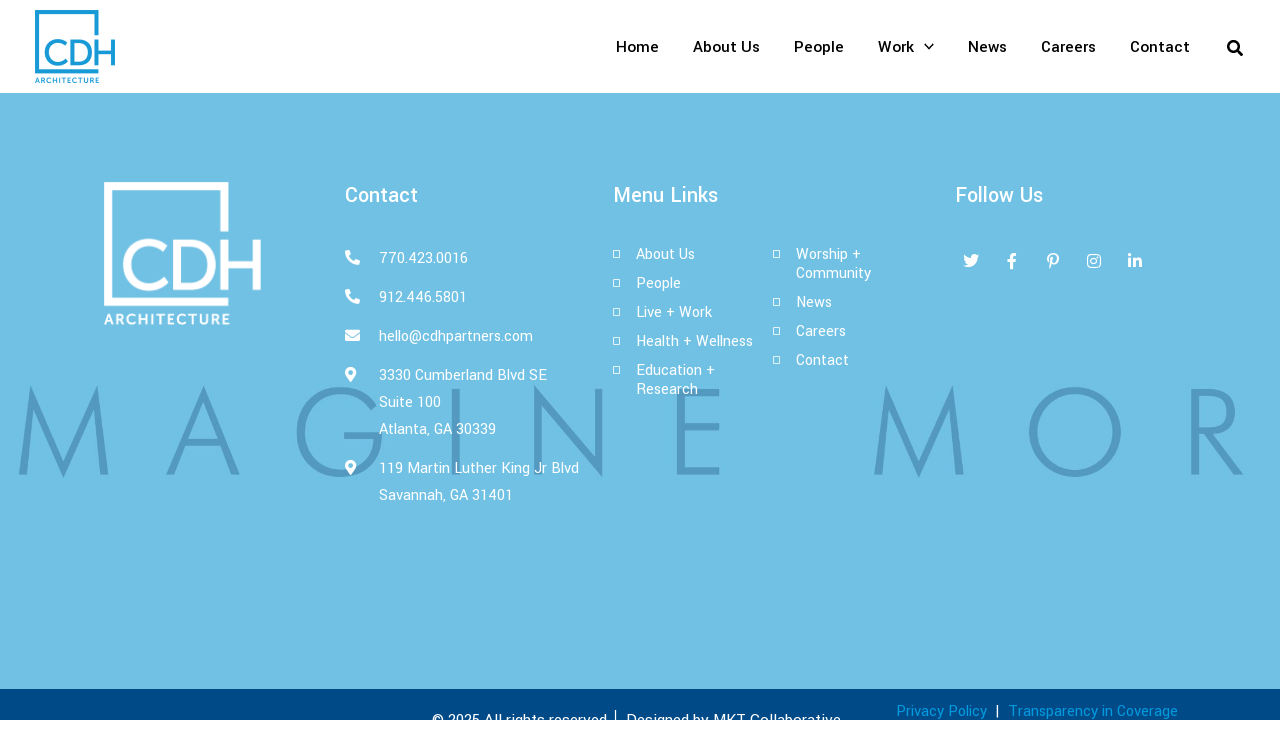

--- FILE ---
content_type: text/css; charset=utf-8
request_url: https://cdhpartners.com/wp-content/uploads/elementor/css/post-509.css?ver=1764880701
body_size: 14609
content:
.elementor-509 .elementor-element.elementor-element-1ab15ae:not(.elementor-motion-effects-element-type-background), .elementor-509 .elementor-element.elementor-element-1ab15ae > .elementor-motion-effects-container > .elementor-motion-effects-layer{background-color:#71C1E4;background-image:url("https://cdhpartners.com/wp-content/uploads/2022/04/Imagine-More-Footer2-scaled-1.jpg");background-position:top center;background-repeat:no-repeat;background-size:cover;}.elementor-509 .elementor-element.elementor-element-1ab15ae{transition:background 0.3s, border 0.3s, border-radius 0.3s, box-shadow 0.3s;padding:69px 20px 160px 20px;}.elementor-509 .elementor-element.elementor-element-1ab15ae > .elementor-background-overlay{transition:background 0.3s, border-radius 0.3s, opacity 0.3s;}.elementor-509 .elementor-element.elementor-element-979eec2 > .elementor-container{max-width:1600px;}.elementor-509 .elementor-element.elementor-element-979eec2{transition:background 0.3s, border 0.3s, border-radius 0.3s, box-shadow 0.3s;z-index:1;}.elementor-509 .elementor-element.elementor-element-979eec2 > .elementor-background-overlay{transition:background 0.3s, border-radius 0.3s, opacity 0.3s;}.elementor-509 .elementor-element.elementor-element-bf88570{text-align:center;}.elementor-509 .elementor-element.elementor-element-bf88570 img{width:157px;}.elementor-509 .elementor-element.elementor-element-a1eab9d > .elementor-widget-container{margin:0px 0px 15px 0px;}.elementor-509 .elementor-element.elementor-element-a1eab9d .elementor-heading-title{font-size:22px;font-weight:500;color:#FFFFFF;}.elementor-509 .elementor-element.elementor-element-ea7ff77 .elementor-icon-list-items:not(.elementor-inline-items) .elementor-icon-list-item:not(:last-child){padding-block-end:calc(12px/2);}.elementor-509 .elementor-element.elementor-element-ea7ff77 .elementor-icon-list-items:not(.elementor-inline-items) .elementor-icon-list-item:not(:first-child){margin-block-start:calc(12px/2);}.elementor-509 .elementor-element.elementor-element-ea7ff77 .elementor-icon-list-items.elementor-inline-items .elementor-icon-list-item{margin-inline:calc(12px/2);}.elementor-509 .elementor-element.elementor-element-ea7ff77 .elementor-icon-list-items.elementor-inline-items{margin-inline:calc(-12px/2);}.elementor-509 .elementor-element.elementor-element-ea7ff77 .elementor-icon-list-items.elementor-inline-items .elementor-icon-list-item:after{inset-inline-end:calc(-12px/2);}.elementor-509 .elementor-element.elementor-element-ea7ff77 .elementor-icon-list-icon i{color:#FFFFFF;transition:color 0.3s;}.elementor-509 .elementor-element.elementor-element-ea7ff77 .elementor-icon-list-icon svg{fill:#FFFFFF;transition:fill 0.3s;}.elementor-509 .elementor-element.elementor-element-ea7ff77 .elementor-icon-list-item:hover .elementor-icon-list-icon i{color:var( --e-global-color-astglobalcolor0 );}.elementor-509 .elementor-element.elementor-element-ea7ff77 .elementor-icon-list-item:hover .elementor-icon-list-icon svg{fill:var( --e-global-color-astglobalcolor0 );}.elementor-509 .elementor-element.elementor-element-ea7ff77{--e-icon-list-icon-size:15px;--icon-vertical-offset:0px;}.elementor-509 .elementor-element.elementor-element-ea7ff77 .elementor-icon-list-icon{padding-inline-end:10px;}.elementor-509 .elementor-element.elementor-element-ea7ff77 .elementor-icon-list-item > .elementor-icon-list-text, .elementor-509 .elementor-element.elementor-element-ea7ff77 .elementor-icon-list-item > a{line-height:1.7em;}.elementor-509 .elementor-element.elementor-element-ea7ff77 .elementor-icon-list-text{color:#FFFFFF;transition:color 0.3s;}.elementor-509 .elementor-element.elementor-element-ea7ff77 .elementor-icon-list-item:hover .elementor-icon-list-text{color:var( --e-global-color-astglobalcolor0 );}.elementor-509 .elementor-element.elementor-element-435eac1 > .elementor-element-populated{margin:0px 15px 0px 0px;--e-column-margin-right:15px;--e-column-margin-left:0px;}.elementor-509 .elementor-element.elementor-element-3c93692 > .elementor-widget-container{margin:0px 0px 15px 0px;}.elementor-509 .elementor-element.elementor-element-3c93692 .elementor-heading-title{font-size:22px;font-weight:500;color:#FFFFFF;}.elementor-509 .elementor-element.elementor-element-2210c2b{width:var( --container-widget-width, 51.9% );max-width:51.9%;--container-widget-width:51.9%;--container-widget-flex-grow:0;--e-icon-list-icon-size:8px;--icon-vertical-offset:0px;}.elementor-509 .elementor-element.elementor-element-2210c2b .elementor-icon-list-items:not(.elementor-inline-items) .elementor-icon-list-item:not(:last-child){padding-block-end:calc(10px/2);}.elementor-509 .elementor-element.elementor-element-2210c2b .elementor-icon-list-items:not(.elementor-inline-items) .elementor-icon-list-item:not(:first-child){margin-block-start:calc(10px/2);}.elementor-509 .elementor-element.elementor-element-2210c2b .elementor-icon-list-items.elementor-inline-items .elementor-icon-list-item{margin-inline:calc(10px/2);}.elementor-509 .elementor-element.elementor-element-2210c2b .elementor-icon-list-items.elementor-inline-items{margin-inline:calc(-10px/2);}.elementor-509 .elementor-element.elementor-element-2210c2b .elementor-icon-list-items.elementor-inline-items .elementor-icon-list-item:after{inset-inline-end:calc(-10px/2);}.elementor-509 .elementor-element.elementor-element-2210c2b .elementor-icon-list-icon i{color:#FFFFFF;transition:color 0.3s;}.elementor-509 .elementor-element.elementor-element-2210c2b .elementor-icon-list-icon svg{fill:#FFFFFF;transition:fill 0.3s;}.elementor-509 .elementor-element.elementor-element-2210c2b .elementor-icon-list-item:hover .elementor-icon-list-icon i{color:var( --e-global-color-astglobalcolor0 );}.elementor-509 .elementor-element.elementor-element-2210c2b .elementor-icon-list-item:hover .elementor-icon-list-icon svg{fill:var( --e-global-color-astglobalcolor0 );}.elementor-509 .elementor-element.elementor-element-2210c2b .elementor-icon-list-icon{padding-inline-end:8px;}.elementor-509 .elementor-element.elementor-element-2210c2b .elementor-icon-list-item > .elementor-icon-list-text, .elementor-509 .elementor-element.elementor-element-2210c2b .elementor-icon-list-item > a{line-height:1.2em;}.elementor-509 .elementor-element.elementor-element-2210c2b .elementor-icon-list-text{color:#FFFFFF;transition:color 0.3s;}.elementor-509 .elementor-element.elementor-element-2210c2b .elementor-icon-list-item:hover .elementor-icon-list-text{color:var( --e-global-color-astglobalcolor0 );}.elementor-509 .elementor-element.elementor-element-d8b9000{width:var( --container-widget-width, 48% );max-width:48%;--container-widget-width:48%;--container-widget-flex-grow:0;--e-icon-list-icon-size:8px;--icon-vertical-offset:0px;}.elementor-509 .elementor-element.elementor-element-d8b9000 .elementor-icon-list-items:not(.elementor-inline-items) .elementor-icon-list-item:not(:last-child){padding-block-end:calc(10px/2);}.elementor-509 .elementor-element.elementor-element-d8b9000 .elementor-icon-list-items:not(.elementor-inline-items) .elementor-icon-list-item:not(:first-child){margin-block-start:calc(10px/2);}.elementor-509 .elementor-element.elementor-element-d8b9000 .elementor-icon-list-items.elementor-inline-items .elementor-icon-list-item{margin-inline:calc(10px/2);}.elementor-509 .elementor-element.elementor-element-d8b9000 .elementor-icon-list-items.elementor-inline-items{margin-inline:calc(-10px/2);}.elementor-509 .elementor-element.elementor-element-d8b9000 .elementor-icon-list-items.elementor-inline-items .elementor-icon-list-item:after{inset-inline-end:calc(-10px/2);}.elementor-509 .elementor-element.elementor-element-d8b9000 .elementor-icon-list-icon i{color:#FFFFFF;transition:color 0.3s;}.elementor-509 .elementor-element.elementor-element-d8b9000 .elementor-icon-list-icon svg{fill:#FFFFFF;transition:fill 0.3s;}.elementor-509 .elementor-element.elementor-element-d8b9000 .elementor-icon-list-item:hover .elementor-icon-list-icon i{color:var( --e-global-color-astglobalcolor0 );}.elementor-509 .elementor-element.elementor-element-d8b9000 .elementor-icon-list-item:hover .elementor-icon-list-icon svg{fill:var( --e-global-color-astglobalcolor0 );}.elementor-509 .elementor-element.elementor-element-d8b9000 .elementor-icon-list-icon{padding-inline-end:8px;}.elementor-509 .elementor-element.elementor-element-d8b9000 .elementor-icon-list-item > .elementor-icon-list-text, .elementor-509 .elementor-element.elementor-element-d8b9000 .elementor-icon-list-item > a{line-height:1.2em;}.elementor-509 .elementor-element.elementor-element-d8b9000 .elementor-icon-list-text{color:#FFFFFF;transition:color 0.3s;}.elementor-509 .elementor-element.elementor-element-d8b9000 .elementor-icon-list-item:hover .elementor-icon-list-text{color:var( --e-global-color-astglobalcolor0 );}.elementor-509 .elementor-element.elementor-element-c58081b > .elementor-widget-container{margin:0px 0px 15px 0px;}.elementor-509 .elementor-element.elementor-element-c58081b .elementor-heading-title{font-size:22px;font-weight:500;color:#FFFFFF;}.elementor-509 .elementor-element.elementor-element-780bd50{--grid-template-columns:repeat(0, auto);--icon-size:16px;--grid-column-gap:5px;--grid-row-gap:0px;}.elementor-509 .elementor-element.elementor-element-780bd50 .elementor-widget-container{text-align:left;}.elementor-509 .elementor-element.elementor-element-780bd50 .elementor-social-icon{background-color:#00000000;}.elementor-509 .elementor-element.elementor-element-780bd50 .elementor-social-icon:hover i{color:var( --e-global-color-astglobalcolor0 );}.elementor-509 .elementor-element.elementor-element-780bd50 .elementor-social-icon:hover svg{fill:var( --e-global-color-astglobalcolor0 );}.elementor-509 .elementor-element.elementor-element-5ca8bed:not(.elementor-motion-effects-element-type-background), .elementor-509 .elementor-element.elementor-element-5ca8bed > .elementor-motion-effects-container > .elementor-motion-effects-layer{background-color:var( --e-global-color-astglobalcolor0 );}.elementor-509 .elementor-element.elementor-element-5ca8bed{transition:background 0.3s, border 0.3s, border-radius 0.3s, box-shadow 0.3s;padding:0px 85px 0px 85px;}.elementor-509 .elementor-element.elementor-element-5ca8bed > .elementor-background-overlay{transition:background 0.3s, border-radius 0.3s, opacity 0.3s;}.elementor-bc-flex-widget .elementor-509 .elementor-element.elementor-element-4d37e40.elementor-column .elementor-widget-wrap{align-items:center;}.elementor-509 .elementor-element.elementor-element-4d37e40.elementor-column.elementor-element[data-element_type="column"] > .elementor-widget-wrap.elementor-element-populated{align-content:center;align-items:center;}.elementor-bc-flex-widget .elementor-509 .elementor-element.elementor-element-ea5b4c3.elementor-column .elementor-widget-wrap{align-items:center;}.elementor-509 .elementor-element.elementor-element-ea5b4c3.elementor-column.elementor-element[data-element_type="column"] > .elementor-widget-wrap.elementor-element-populated{align-content:center;align-items:center;}.elementor-509 .elementor-element.elementor-element-cca5fd5{text-align:right;color:#FFFFFF;}.elementor-theme-builder-content-area{height:400px;}.elementor-location-header:before, .elementor-location-footer:before{content:"";display:table;clear:both;}@media(min-width:768px){.elementor-509 .elementor-element.elementor-element-f04dabc{width:22%;}.elementor-509 .elementor-element.elementor-element-435eac1{width:28%;}.elementor-509 .elementor-element.elementor-element-3a21544{width:25%;}.elementor-509 .elementor-element.elementor-element-6ec86d8{width:30%;}.elementor-509 .elementor-element.elementor-element-4d37e40{width:39.332%;}.elementor-509 .elementor-element.elementor-element-ea5b4c3{width:30%;}}@media(max-width:1024px) and (min-width:768px){.elementor-509 .elementor-element.elementor-element-abb1754{width:20%;}.elementor-509 .elementor-element.elementor-element-f04dabc{width:32%;}.elementor-509 .elementor-element.elementor-element-435eac1{width:48%;}.elementor-509 .elementor-element.elementor-element-3a21544{width:100%;}.elementor-509 .elementor-element.elementor-element-4d37e40{width:100%;}}@media(max-width:1024px){.elementor-509 .elementor-element.elementor-element-1ab15ae:not(.elementor-motion-effects-element-type-background), .elementor-509 .elementor-element.elementor-element-1ab15ae > .elementor-motion-effects-container > .elementor-motion-effects-layer{background-position:bottom center;background-size:contain;}.elementor-509 .elementor-element.elementor-element-1ab15ae{padding:60px 20px 20px 20px;}.elementor-509 .elementor-element.elementor-element-bf88570 > .elementor-widget-container{margin:0px 20px 0px 0px;}.elementor-509 .elementor-element.elementor-element-bf88570 img{width:100px;}.elementor-509 .elementor-element.elementor-element-435eac1 > .elementor-element-populated{margin:0px 0px 0px 0px;--e-column-margin-right:0px;--e-column-margin-left:0px;}.elementor-509 .elementor-element.elementor-element-2210c2b > .elementor-widget-container{margin:0% 0% 0% 0%;padding:0% 20% 0% 0%;}.elementor-509 .elementor-element.elementor-element-2210c2b{--container-widget-width:60%;--container-widget-flex-grow:0;width:var( --container-widget-width, 60% );max-width:60%;}.elementor-509 .elementor-element.elementor-element-d8b9000{--container-widget-width:40%;--container-widget-flex-grow:0;width:var( --container-widget-width, 40% );max-width:40%;}.elementor-509 .elementor-element.elementor-element-3a21544 > .elementor-element-populated{margin:20px 0px 0px 0px;--e-column-margin-right:0px;--e-column-margin-left:0px;}.elementor-509 .elementor-element.elementor-element-c58081b > .elementor-widget-container{margin:0px 0px 0px 0px;}.elementor-509 .elementor-element.elementor-element-c58081b{text-align:center;}.elementor-509 .elementor-element.elementor-element-780bd50 .elementor-widget-container{text-align:center;}}@media(max-width:767px){.elementor-509 .elementor-element.elementor-element-bf88570 > .elementor-widget-container{margin:0px 0px 20px 0px;}.elementor-509 .elementor-element.elementor-element-bf88570{text-align:center;}.elementor-509 .elementor-element.elementor-element-f04dabc > .elementor-element-populated{margin:0px 0px 20px 0px;--e-column-margin-right:0px;--e-column-margin-left:0px;}.elementor-509 .elementor-element.elementor-element-a1eab9d > .elementor-widget-container{margin:0px 0px 0px 0px;}.elementor-509 .elementor-element.elementor-element-3c93692 > .elementor-widget-container{margin:0px 0px 0px 0px;}.elementor-509 .elementor-element.elementor-element-5ca8bed{padding:10px 10px 10px 10px;}}

--- FILE ---
content_type: text/css; charset=utf-8
request_url: https://cdhpartners.com/wp-content/cache/min/1/wp-content/themes/astra-child/style.css?ver=1764880702
body_size: 21821
content:
@media screen and (min-width:1025px){.home #masthead>#ast-desktop-header>.ast-main-header-wrap>.ast-primary-header-bar{display:none}}.ast-desktop .ast-menu-hover-style-underline>.menu-item.menu-item-has-children>.menu-link::before{display:none!important}.main-header-menu .sub-menu .menu-link{padding:.5em 1em}.ast-builder-menu-1 .sub-menu{padding:15px 5px 15px 10px}.main-header-menu .sub-menu .menu-link:hover{padding-left:1.3em;padding-right:.7em}.ast-site-identity{padding:10px 0}.ast-hfb-header .ast-builder-menu-1 .main-header-menu .sub-menu .menu-link{position:relative;overflow:hidden}.ast-hfb-header .ast-builder-menu-1 .main-header-menu .sub-menu .menu-link::before{content:'';position:absolute;top:calc(50% - 1px);-webkit-transform:translateY(-50%);-moz-transform:translateY(-50%);transform:translateY(-50%);left:-8px;width:6px;height:6px;background-color:#009bdf;-webkit-transition:left .2s ease-in-out;-moz-transition:left .2s ease-in-out;transition:left .2s ease-in-out}.ast-hfb-header .ast-builder-menu-1 .main-header-menu .sub-menu .menu-link:hover::before{left:7px}.ast-theme-transparent-header .main-header-menu .menu-item:hover>.menu-link::before{background-color:#009bdf}.square-mark{position:relative}.square-mark::before{display:inline-block;position:absolute;top:8px;left:-25px;content:'';width:11px;height:11px;background-color:#009bdf}.elementor-button-icon svg{vertical-align:middle}.studio .number{transform-origin:bottom left;height:103px;width:auto;-webkit-transition:transform .3s ease-out;-moz-transition:transform .3s ease-out;transition:transform .3s ease-out;-webkit-transform:rotate(-90deg) scale(1,1);-moz-transform:rotate(-90deg) scale(1,1);transform:rotate(-90deg) scale(1,1);user-select:none}.studio:hover .number{-webkit-transition:transform .3s cubic-bezier(.4,0,.2,1);-moz-transition:transform .3s cubic-bezier(.4,0,.2,1);transition:transform .3s cubic-bezier(.4,0,.2,1);-webkit-transform:rotate(-90deg) scale(1.75,1.75) translateX(-2px);-moz-transform:rotate(-90deg) scale(1.75,1.75) translateX(-2px);transform:rotate(-90deg) scale(1.75,1.75) translateX(-2px)}.studio .number .elementor-heading-title{-webkit-transition:color .3s ease-out;-moz-transition:color .3s ease-out;transition:color .3s ease-out}.studio:hover .number .elementor-heading-title{color:#fff!important}.studio-title-description .elementor-cta__title{position:relative}.studio-title-description .elementor-cta__title::before{display:inline-block;position:absolute;top:8px;left:-25px;content:'';width:11px;height:11px;background-color:#009bdf}.studio:hover .studio-title-description .elementor-cta__title::before{background-color:#fff}.custom-testimonial .elementor-swiper::after{position:absolute;top:-66px;right:-30px;content:"";background-image:url(../../../../../../themes/astra-child/images/quote-close.svg);background-size:cover;background-repeat:no-repeat;background-position:center;width:280px;height:280px}.eltdf-post-day{font-size:28px;font-weight:700;letter-spacing:.035em;line-height:26px}.eltdf-post-month{font-size:18px;line-height:15px}.custom_post_excerpt .read-more{margin-bottom:0;margin-top:10px}.custom_post_excerpt .read-more a{font-size:15px;text-transform:uppercase;color:#009bdf;font-weight:400;line-height:2em}.custom_post_excerpt .read-more a:hover{color:#004a88}.elementor-heading-title>a,.elementor-icon-box-title>a{color:currentcolor}.elementor-widget .elementor-icon-list-item,.elementor-widget .elementor-icon-list-item>a{align-items:flex-start!important}.elementor-widget .elementor-icon-list-item .elementor-icon-list-icon{padding-top:5px}.footer-top-bg-text span{display:block;position:absolute;font-size:13vw;line-height:.58em;font-weight:700;color:#0d0d0d;bottom:-50px;left:50%;-webkit-transform:translateX(-50%);-moz-transform:translateX(-50%);transform:translateX(-50%);user-select:none;width:100%;text-align:center}.copyright p,.copyright a{color:#fff;margin-bottom:0;font-size:17px;text-align:center}.copyright a{text-decoration:underline}.copyright a:hover{text-decoration:none}.custom-team-member:hover .elementor-widget-social-icons .elementor-widget-container{--e-transform-translateY:0px}.custom-team-member .elementor-image-box-img img{-webkit-box-shadow:1px 11px 23px 0 rgba(0,0,0,.1);box-shadow:1px 11px 23px 0 rgba(0,0,0,.1)}.custom-project-grid-item .premium-flip-main-box{height:auto!important;padding-top:100%;overflow:hidden}.custom-project-grid-item .premium-flip-main-box .premium-flip-front{top:0;left:0;-webkit-transition:transform .5s ease-out;-moz-transition:transform .5s ease-out;transition:transform .5s ease-out}.custom-project-grid-item.premium-flip-style-slide:hover .premium-flip-front{-webkit-transform:scale(1.03,1.03);-moz-transform:scale(1.03,1.03);transform:scale(1.03,1.03);-webkit-transition:transform .5s ease-in;-moz-transition:transform .5s ease-in;transition:transform .5s ease-in}.custom-project-grid-item .premium-flip-main-box .premium-flip-back{height:auto;width:80%}.custom-project-grid-item .premium-flip-main-box .premium-flip-back{top:50%;left:100%;-webkit-transform:translateX(0%) translateY(-50%);-moz-transform:translateX(0%) translateY(-50%);transform:translateX(0%) translateY(-50%);-webkit-transition:-webkit-transform .4s ease-in-out;-moz-transition:-moz-transform .4s ease-in-out;transition:transform .4s ease-in-out}.custom-project-grid-item.premium-flip-style-slide:hover .premium-flip-back{-webkit-transform:translateX(-99%) translateY(-50%);-ms-transform:translateX(-99%) translateY(-50%);transform:translateX(-99%) translateY(-50%)}.custom-project-grid-item .premium-flip-main-box .premium-flip-back .premium-flip-back-content-container{position:inherit}.filters-button-group{position:absolute;width:1100px;top:0;left:calc(100% + 51px);transform-origin:0 0;font-weight:500;-webkit-transform:rotateZ(90deg);-moz-transform:rotateZ(90deg);transform:rotateZ(90deg)}.filters-button-group a{cursor:pointer}.filterable-posts .ecs-posts .elementor-post.elementor-grid-item{width:426px;height:426px}.custom-project-grid-item .premium-flip-back-description h4{margin-bottom:0;font-size:22px;line-height:1.35em;font-weight:400}.custom-project-grid-item .premium-flip-back-description .project-cat-list p{color:#333;font-size:15px;font-weight:300;text-shadow:none;font-family:'Yantramanav',sans-serif;line-height:1.6em;margin-bottom:10px}.tooltip-button .squares-button{letter-spacing:1.5px;padding-right:40px!important;background-image:url(../../../../../../themes/astra-child/images/arrow-btn.png);background-repeat:no-repeat;background-position:100% 50%;background-color:transparent!important}.case-study-map>.elementor-container{max-height:91vh!important;overflow:hidden!important;min-height:unset!important}.admin-bar .case-study-map>.elementor-container{max-height:87vh!important}.case-study-map .imp-wrap{overflow:hidden}.case-study-map .imp-wrap .imp-zoom-wrap{margin-top:0;transform:scale(1,1) translate(0,0)!important}.case-study-map .imp-fullscreen-button-position-3{right:30px;bottom:70px}.admin-bar .case-study-map .imp-fullscreen-button-position-3{bottom:90px}.project-details table,.project-details tr.uael-table-row td{border:0}.project-details-wrapper .elementor-container{border-style:solid;border-width:0;border-color:#EBEBEB;padding:35px 35px 35px 35px}.sticky-section{position:-webkit-sticky;position:sticky;top:130px}.simple-link .elementor-button-link .elementor-button-content-wrapper{display:inline-block}.simple-link .elementor-button-link::after{content:'';display:inline-block;opacity:.3;height:1px;width:42px;background-color:currentColor;left:8px;position:relative;vertical-align:middle;-webkit-transform-origin:left;-moz-transform-origin:left;transform-origin:left;-webkit-transition:all .2s ease-in-out;-moz-transition:all .2s ease-in-out;transition:all .2s ease-in-out}.simple-link .elementor-button-link:hover::after{-webkit-transform:scaleX(0);-moz-transform:scaleX(0);transform:scaleX(0)}.elementor-accordion .elementor-accordion-item{border-bottom-width:1px!important;margin-bottom:15px;margin-top:15px}.elementor-accordion .elementor-accordion-item:last-child{border-bottom-width:0!important}.elementor-post-info .elementor-icon-list-item .elementor-icon-list-icon{padding-top:8px}.elementor-widget-post-info .elementor-post-info.elementor-icon-list-items.elementor-inline-items .elementor-icon-list-item::after{top:20%!important}.elementor-widget-wp-widget-categories h5{display:none!important}.elementor-widget-wp-widget-categories ul{margin:0}.elementor-widget-wp-widget-categories ul li{list-style:none!important}.elementor-widget-wp-widget-categories ul li a{font-size:18px;font-weight:500;color:#000}.ast-page-builder-template .comments-area{padding:0}.comment-reply-title{font-weight:300;font-size:28px}#comments .submit{padding:10px 25px}.elementor-slideshow__footer .elementor-slideshow__title,.elementor-slideshow__footer .elementor-slideshow__description{display:none!important}.elementor-pagination .page-numbers.prev,.elementor-pagination .page-numbers.next{width:40px;height:40px;display:inline-block;text-indent:-200px;overflow:hidden;vertical-align:middle;border:1px solid #333;position:relative}.elementor-pagination .page-numbers.prev::before,.elementor-pagination .page-numbers.next::before{content:"<";font-size:20px;position:absolute;width:100%;height:100%;line-height:36px;text-align:center;color:#333;left:0;top:0;z-index:14;text-indent:0;font-weight:lighter;transition:all 0.4s}.elementor-pagination .page-numbers.next::before{content:">"}.elementor-pagination .page-numbers.prev:hover::before,.elementor-pagination .page-numbers.next:hover::before{background-color:#000;color:#fff}.elementor-pagination span.page-numbers.prev:hover::before,.elementor-pagination span.page-numbers.next:hover::before{cursor:no-drop}.elementor-widget-image-carousel.numbered-bullets .swiper-pagination-bullets{counter-reset:section;-webkit-transform:rotateZ(-90deg);-moz-transform:rotateZ(-90deg);transform:rotateZ(-90deg);transform-origin:left top;left:-45px;text-align:right;margin:0;padding:0 0 22px}.elementor-widget-image-carousel.numbered-bullets .swiper-pagination-bullets .swiper-pagination-bullet{display:inline-flex;vertical-align:middle;-webkit-align-items:center;align-items:center;padding:0;margin:0 6px;background:0 0;border:0;border-radius:0;outline:0;-webkit-appearance:none;overflow:visible;width:auto;height:auto}.elementor-widget-image-carousel.numbered-bullets .swiper-pagination-bullets .swiper-pagination-bullet::before{content:'';flex:1 0 auto;position:relative;height:1px;width:0;margin-right:10px;background:#000;-webkit-transition:width .25s ease;-moz-transition:width .25s ease;transition:width .25s ease}.elementor-widget-image-carousel.numbered-bullets .swiper-pagination-bullets .swiper-pagination-bullet::after{content:"0" counter(section);position:relative;display:block;font-size:16px;counter-increment:section;font-weight:700;color:#000;font-family:Yantramanav,sans-serif;-webkit-transition:transform .2s ease-out;-moz-transition:transform .2s ease-out;transition:transform .2s ease-out}.elementor-widget-image-carousel.numbered-bullets .swiper-pagination-bullets .swiper-pagination-bullet.swiper-pagination-bullet-active::after,.elementor-widget-image-carousel.numbered-bullets .swiper-pagination-bullets .swiper-pagination-bullet:hover:after{-webkit-transform:scale(1.4,1.4);-moz-transform:scale(1.4,1.4);transform:scale(1.4,1.4);-webkit-transition:transform .2s ease-in;-moz-transition:transform .2s ease-in;transition:transform .2s ease-in;font-size:16px;color:#000;opacity:1}.elementor-widget-image-carousel.numbered-bullets .swiper-pagination-bullets .swiper-pagination-bullet:hover{opacity:1}.elementor-widget-image-carousel.numbered-bullets .swiper-pagination-bullets .swiper-pagination-bullet.swiper-pagination-bullet-active:before{width:100px}.elementor-widget-image-carousel.numbered-bullets .swiper-pagination-bullets .swiper-pagination-bullet.swiper-pagination-bullet-active::after{pointer-events:none;cursor:default}.elementor-widget-testimonial-carousel.numbered-bullets .swiper-pagination-bullets{counter-reset:section;-webkit-transform:rotateZ(-90deg);-moz-transform:rotateZ(-90deg);transform:rotateZ(-90deg);transform-origin:right top;right:-20px;bottom:unset;left:unset;width:auto;text-align:right;margin:0;padding:0 0 22px;top:0}.elementor-widget-testimonial-carousel.numbered-bullets .swiper-pagination-bullets .swiper-pagination-bullet{display:inline-flex;vertical-align:middle;-webkit-align-items:center;align-items:center;padding:0;margin:0 6px;background:0 0;border:0;border-radius:0;outline:0;-webkit-appearance:none;overflow:visible;width:auto;height:auto}.elementor-widget-testimonial-carousel.numbered-bullets .swiper-pagination-bullets .swiper-pagination-bullet::before{content:'';flex:1 0 auto;position:relative;height:1px;width:0;margin-right:10px;background:#000;-webkit-transition:width .25s ease;-moz-transition:width .25s ease;transition:width .25s ease}.elementor-widget-testimonial-carousel.numbered-bullets .swiper-pagination-bullets .swiper-pagination-bullet::after{content:"0" counter(section);position:relative;display:block;font-size:16px;counter-increment:section;font-weight:700;color:#000;font-family:Yantramanav,sans-serif;-webkit-transition:transform .2s ease-out;-moz-transition:transform .2s ease-out;transition:transform .2s ease-out}.elementor-widget-testimonial-carousel.numbered-bullets .swiper-pagination-bullets .swiper-pagination-bullet.swiper-pagination-bullet-active::after,.elementor-widget-testimonial-carousel.numbered-bullets .swiper-pagination-bullets .swiper-pagination-bullet:hover:after{-webkit-transform:scale(1.4,1.4);-moz-transform:scale(1.4,1.4);transform:scale(1.4,1.4);-webkit-transition:transform .2s ease-in;-moz-transition:transform .2s ease-in;transition:transform .2s ease-in;font-size:16px;color:#000}.elementor-widget-testimonial-carousel.numbered-bullets .swiper-pagination-bullets .swiper-pagination-bullet:hover{opacity:1}.elementor-widget-testimonial-carousel.numbered-bullets .swiper-pagination-bullets .swiper-pagination-bullet.swiper-pagination-bullet-active:before{width:100px}.elementor-widget-testimonial-carousel.numbered-bullets .swiper-pagination-bullets .swiper-pagination-bullet.swiper-pagination-bullet-active::after{pointer-events:none;cursor:default}.bounce2{animation:bounce2 3s ease infinite}@keyframes bounce2{0%,20%,50%,80%,100%{transform:translateY(0)}40%{transform:translateY(-15px)}60%{transform:translateY(-7px)}}.elementor-widget-premium-multi-scroll.numbered-bullets .multiscroll-nav{-webkit-transform:rotateZ(-90deg) translateX(50%);-moz-transform:rotateZ(-90deg) translateX(50%);transform:rotateZ(-90deg) translateX(50%);transform-origin:top right;margin:0;padding:4px 10px 2px 6px;right:66px}.elementor-widget-premium-multi-scroll.numbered-bullets ul.premium-multiscroll-dot-list{counter-reset:section;list-style:none!important}.elementor-widget-premium-multi-scroll.numbered-bullets ul.premium-multiscroll-dot-list li{list-style:none!important;display:inline-flex;vertical-align:middle;width:auto;height:auto;margin:2px}.elementor-widget-premium-multi-scroll.numbered-bullets ul.premium-multiscroll-dot-list li a{display:inline-flex;vertical-align:middle;-webkit-align-items:center;align-items:center;padding:0;margin:0 6px;background:0 0;border:0;border-radius:0;outline:0;-webkit-appearance:none;overflow:visible;width:auto;height:auto}.elementor-widget-premium-multi-scroll.numbered-bullets ul.premium-multiscroll-dot-list li a span{display:none!important}.elementor-widget-premium-multi-scroll.numbered-bullets ul.premium-multiscroll-dot-list li a::before{content:'';flex:1 0 auto;position:relative;height:1px;width:0;margin-right:10px;background:#fff;-webkit-transition:width .25s ease;-moz-transition:width .25s ease;transition:width .25s ease}.elementor-widget-premium-multi-scroll.numbered-bullets ul.premium-multiscroll-dot-list li a::after{content:"0" counter(section);position:relative;display:block;font-size:16px;counter-increment:section;font-weight:700;color:#fff;font-family:Yantramanav,sans-serif;-webkit-transition:transform .2s ease-out;-moz-transition:transform .2s ease-out;transition:transform .2s ease-out}.elementor-widget-premium-multi-scroll.numbered-bullets ul.premium-multiscroll-dot-list li a.active::after,.elementor-widget-premium-multi-scroll.numbered-bullets ul.premium-multiscroll-dot-list li a:hover:after{-webkit-transform:scale(1.4,1.4);-moz-transform:scale(1.4,1.4);transform:scale(1.4,1.4);-webkit-transition:transform .2s ease-in;-moz-transition:transform .2s ease-in;transition:transform .2s ease-in;font-size:16px;color:#fff}.elementor-widget-premium-multi-scroll.numbered-bullets ul.premium-multiscroll-dot-list li a:hover{opacity:1}.elementor-widget-premium-multi-scroll.numbered-bullets ul.premium-multiscroll-dot-list li a.active:before{width:100px}.elementor-widget-premium-multi-scroll.numbered-bullets ul.premium-multiscroll-dot-list li a.active::after{pointer-events:none;cursor:default}.single .post-navigation{display:none!important}.premium-hscroll-wrap div[class^="premium-hscroll-arrow"]{z-index:9!important}.elementor-widget-theme-post-content blockquote{margin:0;padding:10px 20px;border-left-color:#009bdf;border-left-width:2px;margin-bottom:10px;margin-bottom:30px}.elementor-widget-theme-post-content blockquote p{font-size:17px;font-style:italic}.elementor-widget-theme-post-content blockquote p:last-child{margin-bottom:0}.elementor-widget-theme-post-content h2,.elementor-widget-theme-post-content h3,.elementor-widget-theme-post-content h4,.elementor-widget-theme-post-content h5{margin-bottom:15px}.elementor-widget-theme-post-content h2{font-size:32px}.elementor-widget-theme-post-content h3{font-size:26px}.elementor-widget-theme-post-content h4{font-size:21px}.elementor-widget-theme-post-content h5{font-size:18px}.project-breadcrumb .elementor-icon-list-items.elementor-inline-items .elementor-icon-list-item::after{-webkit-transform:rotate(10deg);transform:rotate(10deg)}.premium-hscroll-scroller-wrap .premium-hscroll-progress-line{height:7px!important;top:-5px!important}.uael-projects-filter .uael-post__inner-wrap{position:relative;overflow:hidden}.uael-projects-filter .uael-post__thumbnail{height:426px}.uael-projects-filter .uael-post__thumbnail img{object-fit:cover;width:100%;height:100%;-webkit-transition:1s all;transition:1s all;-webkit-transform:scale(1);transform:scale(1)}.uael-projects-filter .uael-post__bg-wrap:hover .uael-post__thumbnail img{-webkit-transform:scale(1.1);transform:scale(1.1)}.uael-projects-filter .uael-post__content-wrap{position:absolute;top:50%;left:100%;-webkit-transform:translateX(0%) translateY(-50%);-moz-transform:translateX(0%) translateY(-50%);transform:translateX(0%) translateY(-50%);-webkit-transition:-webkit-transform .4s ease-in-out;-moz-transition:-moz-transform .4s ease-in-out;transition:transform .4s ease-in-out;height:auto;width:80%;background-color:#fff}.uael-projects-filter .uael-post__bg-wrap:hover .uael-post__content-wrap{-webkit-transform:translateX(-99%) translateY(-50%);-ms-transform:translateX(-99%) translateY(-50%);transform:translateX(-99%) translateY(-50%)}.uael-projects-filter .uael-post__complete-box-overlay{z-index:9}.uael-projects-filter .uael-post__content-wrap .project-cat-list p{margin-bottom:10px}.uael-projects-filter .uael-post__bg-wrap{display:inherit}.uael-projects-filter .uael-post__header{position:absolute;width:1100px;top:0;left:calc(100% + 46px);transform-origin:0 0;font-weight:500;-webkit-transform:rotateZ(90deg);-moz-transform:rotateZ(90deg);transform:rotateZ(90deg)}.uael-projects-filter .uael-post__header .uael-post__header-filter::after{content:"";width:20px;height:1px;display:inline-block;text-align:center;background-color:#000;vertical-align:middle;margin-bottom:4px;margin-left:5px}.uael-projects-filter .uael-post__header .uael-post__header-filter:last-child::after{display:none}.elementor-widget-uael-posts .uael-post-loader{display:flex;position:absolute;width:100%;height:100%;left:0;right:0}.elementor-widget-uael-posts .uael-post-loader .uael-loader{background-image:url(/wp-content/uploads/2022/03/loader.gif);width:68px;height:68px;background-position:center;background-size:cover;margin:100px auto 0 auto;display:block}.contact-page-links .elementor-heading-title a:hover{color:#004a88!important}.right-sidebar .elementor-post__title a:hover,.right-sidebar .cat-item a:hover{color:#004a88!important}.ast-header-search .astra-search-icon{line-height:12px}@media screen and (max-width:1300px){.filterable-posts .ecs-posts .elementor-post.elementor-grid-item{width:380px;height:380px}.filters-button-group{left:calc(100% + -30px);z-index:1}}@media screen and (max-width:1280px){.elementor-section.elementor-section-boxed:not(.elementor-inner-section)>.elementor-container{max-width:90%}.elementor-widget-theme-post-content .elementor-section.elementor-section-boxed:not(.elementor-inner-section)>.elementor-container{max-width:100%}.elementor-widget-testimonial-carousel.numbered-bullets .swiper-pagination-bullets{right:-35px}}@media screen and (max-width:480px){div#n2-ss-2 .n2-ss-slider-3{}.custom-testimonial.numbered-bullets .elementor-testimonial{flex-direction:column-reverse}.custom-testimonial.numbered-bullets .swiper-slide{padding:0}.custom-testimonial.numbered-bullets .elementor-testimonial__footer{padding-right:0;padding-bottom:20px;text-align:left}.custom-testimonial .elementor-swiper::after{width:150px;height:150px}.elementor-widget-testimonial-carousel.numbered-bullets .swiper-pagination-bullets{transform:rotateZ(0deg);position:relative;text-align:center;margin-top:10px;padding:22px 0 0;right:0}.uael-projects-filter .uael-post__thumbnail{height:340px}.sdown .ast-sticky-active{top:45px!important;transform:translateY(-45px)}}

--- FILE ---
content_type: text/css; charset=utf-8
request_url: https://cdhpartners.com/wp-content/uploads/elementor/css/post-326.css?ver=1642570548
body_size: 21481
content:
.elementor-326 .elementor-element.elementor-element-24020b0 > .elementor-container{max-width:500px;}.elementor-326 .elementor-element.elementor-element-0f4c36b > .elementor-widget-wrap > .elementor-widget:not(.elementor-widget__width-auto):not(.elementor-widget__width-initial):not(:last-child):not(.elementor-absolute){margin-bottom:15px;}.elementor-326 .elementor-element.elementor-element-8123884 > .elementor-widget-container{margin:0px 0px 10px 0px;}.elementor-326 .elementor-element.elementor-element-dd7c679 > .elementor-widget-container{margin:0px 0px 0px 0px;}.elementor-326 .elementor-element.elementor-element-dd7c679 .elementor-icon-list-items:not(.elementor-inline-items) .elementor-icon-list-item:not(:last-child){padding-bottom:calc(22px/2);}.elementor-326 .elementor-element.elementor-element-dd7c679 .elementor-icon-list-items:not(.elementor-inline-items) .elementor-icon-list-item:not(:first-child){margin-top:calc(22px/2);}.elementor-326 .elementor-element.elementor-element-dd7c679 .elementor-icon-list-items.elementor-inline-items .elementor-icon-list-item{margin-right:calc(22px/2);margin-left:calc(22px/2);}.elementor-326 .elementor-element.elementor-element-dd7c679 .elementor-icon-list-items.elementor-inline-items{margin-right:calc(-22px/2);margin-left:calc(-22px/2);}body.rtl .elementor-326 .elementor-element.elementor-element-dd7c679 .elementor-icon-list-items.elementor-inline-items .elementor-icon-list-item:after{left:calc(-22px/2);}body:not(.rtl) .elementor-326 .elementor-element.elementor-element-dd7c679 .elementor-icon-list-items.elementor-inline-items .elementor-icon-list-item:after{right:calc(-22px/2);}.elementor-326 .elementor-element.elementor-element-dd7c679 .elementor-icon-list-item:not(:last-child):after{content:"";height:60%;border-color:#ddd;}.elementor-326 .elementor-element.elementor-element-dd7c679 .elementor-icon-list-items:not(.elementor-inline-items) .elementor-icon-list-item:not(:last-child):after{border-top-style:solid;border-top-width:1px;}.elementor-326 .elementor-element.elementor-element-dd7c679 .elementor-icon-list-items.elementor-inline-items .elementor-icon-list-item:not(:last-child):after{border-left-style:solid;}.elementor-326 .elementor-element.elementor-element-dd7c679 .elementor-inline-items .elementor-icon-list-item:not(:last-child):after{border-left-width:1px;}.elementor-326 .elementor-element.elementor-element-dd7c679 .elementor-icon-list-icon{width:12px;}.elementor-326 .elementor-element.elementor-element-dd7c679 .elementor-icon-list-icon i{font-size:12px;}.elementor-326 .elementor-element.elementor-element-dd7c679 .elementor-icon-list-icon svg{--e-icon-list-icon-size:12px;}body:not(.rtl) .elementor-326 .elementor-element.elementor-element-dd7c679 .elementor-icon-list-text{padding-left:10px;}body.rtl .elementor-326 .elementor-element.elementor-element-dd7c679 .elementor-icon-list-text{padding-right:10px;}.elementor-326 .elementor-element.elementor-element-65e4d5b > .elementor-widget-container{margin:0px 0px 0px 0px;}.elementor-326 .elementor-element.elementor-element-65e4d5b .elementor-heading-title{font-size:24px;font-weight:400;text-transform:uppercase;color:var( --e-global-color-astglobalcolor8 );}.elementor-326 .elementor-element.elementor-element-ed1207f{--divider-border-style:dotted;--divider-color:var( --e-global-color-astglobalcolor2 );--divider-border-width:2px;}.elementor-326 .elementor-element.elementor-element-ed1207f .elementor-divider-separator{width:60px;}.elementor-326 .elementor-element.elementor-element-ed1207f .elementor-divider{padding-block-start:0px;padding-block-end:0px;}.elementor-326 .elementor-element.elementor-element-42409c5{width:auto;max-width:auto;top:40px;}.elementor-326 .elementor-element.elementor-element-42409c5 > .elementor-widget-container{background-color:#FFFFFF;padding:15px 24px 5px 17px;box-shadow:-6px 4px 8px 0px rgba(0, 0, 0, 0.05);}body:not(.rtl) .elementor-326 .elementor-element.elementor-element-42409c5{left:-5px;}body.rtl .elementor-326 .elementor-element.elementor-element-42409c5{right:-5px;}.elementor-326 .elementor-element.elementor-element-93180c5 > .elementor-container{max-width:500px;}.elementor-326 .elementor-element.elementor-element-19bed50 > .elementor-widget-wrap > .elementor-widget:not(.elementor-widget__width-auto):not(.elementor-widget__width-initial):not(:last-child):not(.elementor-absolute){margin-bottom:15px;}.elementor-326 .elementor-element.elementor-element-f52e644{--e-image-carousel-slides-to-show:1;}.elementor-326 .elementor-element.elementor-element-b43d40c > .elementor-widget-container{margin:0px 0px 0px 0px;}.elementor-326 .elementor-element.elementor-element-b43d40c .elementor-icon-list-items:not(.elementor-inline-items) .elementor-icon-list-item:not(:last-child){padding-bottom:calc(22px/2);}.elementor-326 .elementor-element.elementor-element-b43d40c .elementor-icon-list-items:not(.elementor-inline-items) .elementor-icon-list-item:not(:first-child){margin-top:calc(22px/2);}.elementor-326 .elementor-element.elementor-element-b43d40c .elementor-icon-list-items.elementor-inline-items .elementor-icon-list-item{margin-right:calc(22px/2);margin-left:calc(22px/2);}.elementor-326 .elementor-element.elementor-element-b43d40c .elementor-icon-list-items.elementor-inline-items{margin-right:calc(-22px/2);margin-left:calc(-22px/2);}body.rtl .elementor-326 .elementor-element.elementor-element-b43d40c .elementor-icon-list-items.elementor-inline-items .elementor-icon-list-item:after{left:calc(-22px/2);}body:not(.rtl) .elementor-326 .elementor-element.elementor-element-b43d40c .elementor-icon-list-items.elementor-inline-items .elementor-icon-list-item:after{right:calc(-22px/2);}.elementor-326 .elementor-element.elementor-element-b43d40c .elementor-icon-list-item:not(:last-child):after{content:"";height:60%;border-color:#ddd;}.elementor-326 .elementor-element.elementor-element-b43d40c .elementor-icon-list-items:not(.elementor-inline-items) .elementor-icon-list-item:not(:last-child):after{border-top-style:solid;border-top-width:1px;}.elementor-326 .elementor-element.elementor-element-b43d40c .elementor-icon-list-items.elementor-inline-items .elementor-icon-list-item:not(:last-child):after{border-left-style:solid;}.elementor-326 .elementor-element.elementor-element-b43d40c .elementor-inline-items .elementor-icon-list-item:not(:last-child):after{border-left-width:1px;}.elementor-326 .elementor-element.elementor-element-b43d40c .elementor-icon-list-icon{width:12px;}.elementor-326 .elementor-element.elementor-element-b43d40c .elementor-icon-list-icon i{font-size:12px;}.elementor-326 .elementor-element.elementor-element-b43d40c .elementor-icon-list-icon svg{--e-icon-list-icon-size:12px;}body:not(.rtl) .elementor-326 .elementor-element.elementor-element-b43d40c .elementor-icon-list-text{padding-left:10px;}body.rtl .elementor-326 .elementor-element.elementor-element-b43d40c .elementor-icon-list-text{padding-right:10px;}.elementor-326 .elementor-element.elementor-element-3d8fa34 > .elementor-widget-container{margin:0px 0px 0px 0px;}.elementor-326 .elementor-element.elementor-element-3d8fa34 .elementor-heading-title{font-size:24px;font-weight:400;text-transform:uppercase;color:var( --e-global-color-astglobalcolor8 );}.elementor-326 .elementor-element.elementor-element-1b40cec{--divider-border-style:dotted;--divider-color:var( --e-global-color-astglobalcolor2 );--divider-border-width:2px;}.elementor-326 .elementor-element.elementor-element-1b40cec .elementor-divider-separator{width:60px;}.elementor-326 .elementor-element.elementor-element-1b40cec .elementor-divider{padding-block-start:0px;padding-block-end:0px;}.elementor-326 .elementor-element.elementor-element-10b31ca{width:auto;max-width:auto;top:40px;}.elementor-326 .elementor-element.elementor-element-10b31ca > .elementor-widget-container{background-color:#FFFFFF;padding:15px 24px 5px 17px;box-shadow:-6px 4px 8px 0px rgba(0, 0, 0, 0.05);}body:not(.rtl) .elementor-326 .elementor-element.elementor-element-10b31ca{left:-5px;}body.rtl .elementor-326 .elementor-element.elementor-element-10b31ca{right:-5px;}.elementor-326 .elementor-element.elementor-element-b8a7e00 > .elementor-container{max-width:500px;}.elementor-326 .elementor-element.elementor-element-9f5bf3c > .elementor-widget-wrap > .elementor-widget:not(.elementor-widget__width-auto):not(.elementor-widget__width-initial):not(:last-child):not(.elementor-absolute){margin-bottom:15px;}.elementor-326 .elementor-element.elementor-element-9d397d1 .elementor-wrapper{--video-aspect-ratio:1.77777;}.elementor-326 .elementor-element.elementor-element-32627f3 .elementor-wrapper{--video-aspect-ratio:1.77777;}.elementor-326 .elementor-element.elementor-element-122888d .elementor-wrapper{--video-aspect-ratio:1.77777;}.elementor-326 .elementor-element.elementor-element-742c310{width:auto;max-width:auto;top:40px;}.elementor-326 .elementor-element.elementor-element-742c310 > .elementor-widget-container{background-color:#FFFFFF;padding:15px 24px 5px 17px;box-shadow:-6px 4px 8px 0px rgba(0, 0, 0, 0.05);}body:not(.rtl) .elementor-326 .elementor-element.elementor-element-742c310{left:-5px;}body.rtl .elementor-326 .elementor-element.elementor-element-742c310{right:-5px;}.elementor-326 .elementor-element.elementor-element-c952eb1 > .elementor-widget-container{margin:0px 0px 0px 0px;}.elementor-326 .elementor-element.elementor-element-c952eb1 .elementor-icon-list-items:not(.elementor-inline-items) .elementor-icon-list-item:not(:last-child){padding-bottom:calc(22px/2);}.elementor-326 .elementor-element.elementor-element-c952eb1 .elementor-icon-list-items:not(.elementor-inline-items) .elementor-icon-list-item:not(:first-child){margin-top:calc(22px/2);}.elementor-326 .elementor-element.elementor-element-c952eb1 .elementor-icon-list-items.elementor-inline-items .elementor-icon-list-item{margin-right:calc(22px/2);margin-left:calc(22px/2);}.elementor-326 .elementor-element.elementor-element-c952eb1 .elementor-icon-list-items.elementor-inline-items{margin-right:calc(-22px/2);margin-left:calc(-22px/2);}body.rtl .elementor-326 .elementor-element.elementor-element-c952eb1 .elementor-icon-list-items.elementor-inline-items .elementor-icon-list-item:after{left:calc(-22px/2);}body:not(.rtl) .elementor-326 .elementor-element.elementor-element-c952eb1 .elementor-icon-list-items.elementor-inline-items .elementor-icon-list-item:after{right:calc(-22px/2);}.elementor-326 .elementor-element.elementor-element-c952eb1 .elementor-icon-list-item:not(:last-child):after{content:"";height:60%;border-color:#ddd;}.elementor-326 .elementor-element.elementor-element-c952eb1 .elementor-icon-list-items:not(.elementor-inline-items) .elementor-icon-list-item:not(:last-child):after{border-top-style:solid;border-top-width:1px;}.elementor-326 .elementor-element.elementor-element-c952eb1 .elementor-icon-list-items.elementor-inline-items .elementor-icon-list-item:not(:last-child):after{border-left-style:solid;}.elementor-326 .elementor-element.elementor-element-c952eb1 .elementor-inline-items .elementor-icon-list-item:not(:last-child):after{border-left-width:1px;}.elementor-326 .elementor-element.elementor-element-c952eb1 .elementor-icon-list-icon{width:12px;}.elementor-326 .elementor-element.elementor-element-c952eb1 .elementor-icon-list-icon i{font-size:12px;}.elementor-326 .elementor-element.elementor-element-c952eb1 .elementor-icon-list-icon svg{--e-icon-list-icon-size:12px;}body:not(.rtl) .elementor-326 .elementor-element.elementor-element-c952eb1 .elementor-icon-list-text{padding-left:10px;}body.rtl .elementor-326 .elementor-element.elementor-element-c952eb1 .elementor-icon-list-text{padding-right:10px;}.elementor-326 .elementor-element.elementor-element-c418d32 > .elementor-widget-container{margin:0px 0px 0px 0px;}.elementor-326 .elementor-element.elementor-element-c418d32 .elementor-heading-title{font-size:24px;font-weight:400;text-transform:uppercase;color:var( --e-global-color-astglobalcolor8 );}.elementor-326 .elementor-element.elementor-element-46421b0{--divider-border-style:dotted;--divider-color:var( --e-global-color-astglobalcolor2 );--divider-border-width:2px;}.elementor-326 .elementor-element.elementor-element-46421b0 .elementor-divider-separator{width:60px;}.elementor-326 .elementor-element.elementor-element-46421b0 .elementor-divider{padding-block-start:0px;padding-block-end:0px;}.elementor-326 .elementor-element.elementor-element-9c5c543 > .elementor-container{max-width:500px;}.elementor-326 .elementor-element.elementor-element-18bf1ee > .elementor-widget-container{background-color:#F0F0F0;padding:60px 60px 60px 60px;border-style:solid;border-width:1px 1px 1px 1px;border-color:#0000000A;box-shadow:0px 3px 20px 0px rgba(0, 0, 0, 0.05);}.elementor-326 .elementor-element.elementor-element-18bf1ee .elementor-icon-box-wrapper{text-align:center;}.elementor-326 .elementor-element.elementor-element-18bf1ee{--icon-box-icon-margin:10px;}.elementor-326 .elementor-element.elementor-element-18bf1ee.elementor-view-stacked .elementor-icon{background-color:var( --e-global-color-astglobalcolor1 );}.elementor-326 .elementor-element.elementor-element-18bf1ee.elementor-view-framed .elementor-icon, .elementor-326 .elementor-element.elementor-element-18bf1ee.elementor-view-default .elementor-icon{fill:var( --e-global-color-astglobalcolor1 );color:var( --e-global-color-astglobalcolor1 );border-color:var( --e-global-color-astglobalcolor1 );}.elementor-326 .elementor-element.elementor-element-18bf1ee.elementor-view-stacked:has(:hover) .elementor-icon,
					 .elementor-326 .elementor-element.elementor-element-18bf1ee.elementor-view-stacked:has(:focus) .elementor-icon{background-color:var( --e-global-color-astglobalcolor0 );}.elementor-326 .elementor-element.elementor-element-18bf1ee.elementor-view-framed:has(:hover) .elementor-icon,
					 .elementor-326 .elementor-element.elementor-element-18bf1ee.elementor-view-default:has(:hover) .elementor-icon,
					 .elementor-326 .elementor-element.elementor-element-18bf1ee.elementor-view-framed:has(:focus) .elementor-icon,
					 .elementor-326 .elementor-element.elementor-element-18bf1ee.elementor-view-default:has(:focus) .elementor-icon{fill:var( --e-global-color-astglobalcolor0 );color:var( --e-global-color-astglobalcolor0 );border-color:var( --e-global-color-astglobalcolor0 );}.elementor-326 .elementor-element.elementor-element-18bf1ee .elementor-icon{font-size:24px;}.elementor-326 .elementor-element.elementor-element-18bf1ee .elementor-icon-box-title, .elementor-326 .elementor-element.elementor-element-18bf1ee .elementor-icon-box-title a{font-size:19px;font-weight:500;}.elementor-326 .elementor-element.elementor-element-18bf1ee .elementor-icon-box-title{color:var( --e-global-color-astglobalcolor8 );}.elementor-326 .elementor-element.elementor-element-a3ac1d3 .premium-icon-box-container-in{text-align:center;background-color:#00000000;margin:0px 0px 0px 0px;padding:0px 0px 0px 0px;}.elementor-326 .elementor-element.elementor-element-a3ac1d3 .premium-icon-box-icon-container i{font-size:38px;}.elementor-326 .elementor-element.elementor-element-a3ac1d3 .premium-icon-box-icon-container .premium-icon-box-animation, .elementor-326 .elementor-element.elementor-element-a3ac1d3 .premium-icon-box-icon-container div:not(.premium-lottie-animation) svg:not(.premium-icon-box-more-icon), .elementor-326 .elementor-element.elementor-element-a3ac1d3 .premium-icon-box-icon-container img{width:38px;height:38px;}.elementor-326 .elementor-element.elementor-element-a3ac1d3 .premium-icon-wrapper, .elementor-326 .elementor-element.elementor-element-a3ac1d3 .premium-icon-box-big .premium-icon-box-icon{border-style:solid;border-width:2px 2px 2px 2px;border-radius:50%;padding:8px 8px 8px 8px;}.elementor-326 .elementor-element.elementor-element-a3ac1d3:hover .premium-icon-box-icon{color:#FFFFFF;}.elementor-326 .elementor-element.elementor-element-a3ac1d3:hover .premium-icon-box-icon-container svg, .elementor-326 .elementor-element.elementor-element-a3ac1d3:hover .premium-icon-box-icon-container svg *{fill:#FFFFFF;}.elementor-326 .elementor-element.elementor-element-a3ac1d3:hover .premium-icon-wrapper, .elementor-326 .elementor-element.elementor-element-a3ac1d3:hover .premium-icon-box-big .premium-icon-box-icon{background-color:var( --e-global-color-astglobalcolor1 );border-style:solid;border-color:var( --e-global-color-astglobalcolor1 );}.elementor-326 .elementor-element.elementor-element-a3ac1d3 .premium-icon-box-title{font-size:19px;font-weight:500;}.elementor-326 .elementor-element.elementor-element-a3ac1d3{background-color:#FAFAFA;border-style:solid;border-width:1px 1px 1px 1px;border-color:#0000000A;box-shadow:0px 3px 20px 0px rgba(0, 0, 0, 0.05);padding:60px 50px 60px 50px;}.elementor-326 .elementor-element.elementor-element-a3ac1d3:hover{background-color:#F2F2F2;}.elementor-326 .elementor-element.elementor-element-1be5a0d > .elementor-container{max-width:500px;}.elementor-326 .elementor-element.elementor-element-e1770d1 > .elementor-widget-container{background-color:#F0F0F0;padding:60px 60px 60px 60px;border-style:solid;border-width:1px 1px 1px 1px;border-color:#0000000A;box-shadow:0px 3px 20px 0px rgba(0, 0, 0, 0.05);}.elementor-326 .elementor-element.elementor-element-e1770d1 .elementor-icon-box-wrapper{text-align:center;}.elementor-326 .elementor-element.elementor-element-e1770d1{--icon-box-icon-margin:10px;}.elementor-326 .elementor-element.elementor-element-e1770d1 .elementor-icon-box-title{margin-block-end:10px;color:var( --e-global-color-astglobalcolor8 );}.elementor-326 .elementor-element.elementor-element-e1770d1.elementor-view-stacked .elementor-icon{background-color:var( --e-global-color-astglobalcolor1 );}.elementor-326 .elementor-element.elementor-element-e1770d1.elementor-view-framed .elementor-icon, .elementor-326 .elementor-element.elementor-element-e1770d1.elementor-view-default .elementor-icon{fill:var( --e-global-color-astglobalcolor1 );color:var( --e-global-color-astglobalcolor1 );border-color:var( --e-global-color-astglobalcolor1 );}.elementor-326 .elementor-element.elementor-element-e1770d1.elementor-view-stacked:has(:hover) .elementor-icon,
					 .elementor-326 .elementor-element.elementor-element-e1770d1.elementor-view-stacked:has(:focus) .elementor-icon{background-color:var( --e-global-color-astglobalcolor0 );}.elementor-326 .elementor-element.elementor-element-e1770d1.elementor-view-framed:has(:hover) .elementor-icon,
					 .elementor-326 .elementor-element.elementor-element-e1770d1.elementor-view-default:has(:hover) .elementor-icon,
					 .elementor-326 .elementor-element.elementor-element-e1770d1.elementor-view-framed:has(:focus) .elementor-icon,
					 .elementor-326 .elementor-element.elementor-element-e1770d1.elementor-view-default:has(:focus) .elementor-icon{fill:var( --e-global-color-astglobalcolor0 );color:var( --e-global-color-astglobalcolor0 );border-color:var( --e-global-color-astglobalcolor0 );}.elementor-326 .elementor-element.elementor-element-e1770d1 .elementor-icon{font-size:24px;}.elementor-326 .elementor-element.elementor-element-e1770d1 .elementor-icon-box-title, .elementor-326 .elementor-element.elementor-element-e1770d1 .elementor-icon-box-title a{font-size:19px;font-weight:500;}.elementor-326 .elementor-element.elementor-element-86d1c88 .premium-icon-box-container-in{text-align:center;background-color:#00000000;margin:0px 0px 0px 0px;padding:0px 0px 0px 0px;}.elementor-326 .elementor-element.elementor-element-86d1c88 .premium-icon-box-icon-container i{font-size:38px;}.elementor-326 .elementor-element.elementor-element-86d1c88 .premium-icon-box-icon-container .premium-icon-box-animation, .elementor-326 .elementor-element.elementor-element-86d1c88 .premium-icon-box-icon-container div:not(.premium-lottie-animation) svg:not(.premium-icon-box-more-icon), .elementor-326 .elementor-element.elementor-element-86d1c88 .premium-icon-box-icon-container img{width:38px;height:38px;}.elementor-326 .elementor-element.elementor-element-86d1c88 .premium-icon-wrapper, .elementor-326 .elementor-element.elementor-element-86d1c88 .premium-icon-box-big .premium-icon-box-icon{border-style:solid;border-width:2px 2px 2px 2px;border-radius:50%;padding:8px 8px 8px 8px;}.elementor-326 .elementor-element.elementor-element-86d1c88:hover .premium-icon-box-icon{color:#FFFFFF;}.elementor-326 .elementor-element.elementor-element-86d1c88:hover .premium-icon-box-icon-container svg, .elementor-326 .elementor-element.elementor-element-86d1c88:hover .premium-icon-box-icon-container svg *{fill:#FFFFFF;}.elementor-326 .elementor-element.elementor-element-86d1c88:hover .premium-icon-wrapper, .elementor-326 .elementor-element.elementor-element-86d1c88:hover .premium-icon-box-big .premium-icon-box-icon{background-color:var( --e-global-color-astglobalcolor1 );border-style:solid;border-color:var( --e-global-color-astglobalcolor1 );}.elementor-326 .elementor-element.elementor-element-86d1c88 .premium-icon-box-title{font-size:19px;font-weight:500;}.elementor-326 .elementor-element.elementor-element-86d1c88 .premium-icon-box-content{font-size:18px;font-weight:300;line-height:1.2em;margin:15px 0px 0px 0px;}.elementor-326 .elementor-element.elementor-element-86d1c88{background-color:#FAFAFA;border-style:solid;border-width:1px 1px 1px 1px;border-color:#0000000A;box-shadow:0px 3px 20px 0px rgba(0, 0, 0, 0.05);padding:60px 50px 60px 50px;}.elementor-326 .elementor-element.elementor-element-86d1c88:hover{background-color:#F2F2F2;}

--- FILE ---
content_type: text/css; charset=utf-8
request_url: https://cdhpartners.com/wp-content/uploads/elementor/css/post-1048.css?ver=1641634769
body_size: 1046
content:
.elementor-1048 .elementor-element.elementor-element-ddebbae .elementor-cta .elementor-cta__bg, .elementor-1048 .elementor-element.elementor-element-ddebbae .elementor-cta .elementor-cta__bg-overlay{transition-duration:800ms;}.elementor-1048 .elementor-element.elementor-element-ddebbae .elementor-cta__content{min-height:430px;text-align:center;}.elementor-1048 .elementor-element.elementor-element-ddebbae .elementor-cta__title{font-size:32px;font-weight:bold;}.elementor-1048 .elementor-element.elementor-element-ddebbae .elementor-cta__title:not(:last-child){margin-bottom:20px;}.elementor-1048 .elementor-element.elementor-element-ddebbae .elementor-cta__button:hover{color:var( --e-global-color-astglobalcolor0 );background-color:#FFFFFF;border-color:#FFFFFF;}.elementor-1048 .elementor-element.elementor-element-ddebbae .elementor-cta:not(:hover) .elementor-cta__bg-overlay{background-color:#00000024;}.elementor-1048 .elementor-element.elementor-element-ddebbae .elementor-cta:hover .elementor-cta__bg-overlay{background-color:#004A88D6;}